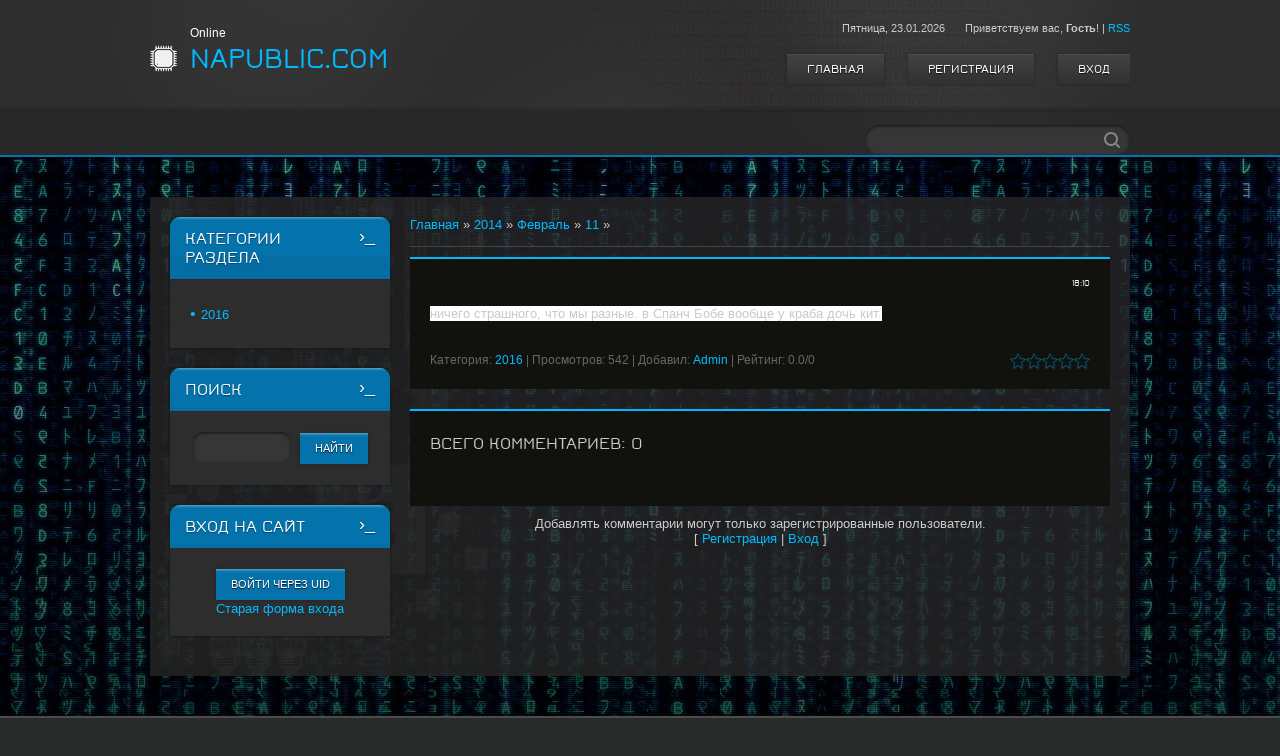

--- FILE ---
content_type: text/html; charset=UTF-8
request_url: https://www.napublic.com/blog/2014-02-11-599
body_size: 7363
content:
<!DOCTYPE html>
<html>
<head>
<script type="text/javascript" src="/?HsDk%3BSlX2r6trTZTKOQW8vvA1d0j5%3BwxUVDnifva%5Eku6p2Ccw59A97V5A%3BJWYuVFWt7ggBaFTCgpYBrb%5E14ua1PK9nZD6TxnHVNYdHJ9KR2TV2b5YEK3SZ2Eh0%21WjKbMh3%3BeqZVYasy1rh5b9LYidcSW98V68bmFuR1cq6V6AUacOdSk%5E1rYJyrf%5Eecn0QdsG5F9CM%21P90hxkcnmkEhAZKHo"></script>
	<script type="text/javascript">new Image().src = "//counter.yadro.ru/hit;ucoznet?r"+escape(document.referrer)+(screen&&";s"+screen.width+"*"+screen.height+"*"+(screen.colorDepth||screen.pixelDepth))+";u"+escape(document.URL)+";"+Date.now();</script>
	<script type="text/javascript">new Image().src = "//counter.yadro.ru/hit;ucoz_desktop_ad?r"+escape(document.referrer)+(screen&&";s"+screen.width+"*"+screen.height+"*"+(screen.colorDepth||screen.pixelDepth))+";u"+escape(document.URL)+";"+Date.now();</script>
<meta charset="utf-8">
<title> - 11 Февраля 2014 - Сборники музыки - napublic.com</title>
<meta name="viewport" content="width=device-width, initial-scale=1, maximum-scale=1" />


<script type="text/javascript">
		var browser			= navigator.userAgent;
		var browserRegex	= /(Android|BlackBerry|IEMobile|Nokia|iP(ad|hone|od)|Opera M(obi|ini))/;
		var isMobile		= false;
		if(browser.match(browserRegex)) {
			isMobile			= true;
			addEventListener("load", function() { setTimeout(hideURLbar, 0); }, false);
			function hideURLbar(){
				window.scrollTo(0,1);
			}
		}
</script>
<link rel="stylesheet" href="/.s/src/css/1231.css" type="text/css" media="all" />
<script type="text/javascript">
var navTitle = 'Navigation';
</script>


	<link rel="stylesheet" href="/.s/src/base.min.css?v=221008" />
	<link rel="stylesheet" href="/.s/src/layer7.min.css?v=221008" />

	<script src="/.s/src/jquery-3.6.0.min.js"></script>
	
	<script src="/.s/src/uwnd.min.js?v=221008"></script>
	<script src="//s53.ucoz.net/cgi/uutils.fcg?a=uSD&ca=2&ug=999&isp=0&r=0.192393432736182"></script>
	<link rel="stylesheet" href="/.s/src/ulightbox/ulightbox.min.css" />
	<link rel="stylesheet" href="/.s/src/social.css" />
	<script src="/.s/src/ulightbox/ulightbox.min.js"></script>
	<script>
/* --- UCOZ-JS-DATA --- */
window.uCoz = {"uLightboxType":1,"layerType":7,"sign":{"7254":"Изменить размер","5255":"Помощник","3125":"Закрыть","5458":"Следующий","7287":"Перейти на страницу с фотографией.","7251":"Запрошенный контент не может быть загружен. Пожалуйста, попробуйте позже.","7253":"Начать слайд-шоу","7252":"Предыдущий"},"site":{"id":"2zvuk-ok","host":"zvuk-ok.at.ua","domain":"napublic.com"},"module":"blog","country":"US","ssid":"522646451711245552660","language":"ru"};
/* --- UCOZ-JS-CODE --- */

		function eRateEntry(select, id, a = 65, mod = 'blog', mark = +select.value, path = '', ajax, soc) {
			if (mod == 'shop') { path = `/${ id }/edit`; ajax = 2; }
			( !!select ? confirm(select.selectedOptions[0].textContent.trim() + '?') : true )
			&& _uPostForm('', { type:'POST', url:'/' + mod + path, data:{ a, id, mark, mod, ajax, ...soc } });
		}

		function updateRateControls(id, newRate) {
			let entryItem = self['entryID' + id] || self['comEnt' + id];
			let rateWrapper = entryItem.querySelector('.u-rate-wrapper');
			if (rateWrapper && newRate) rateWrapper.innerHTML = newRate;
			if (entryItem) entryItem.querySelectorAll('.u-rate-btn').forEach(btn => btn.remove())
		}
 function uSocialLogin(t) {
			var params = {"yandex":{"height":515,"width":870},"ok":{"height":390,"width":710},"vkontakte":{"height":400,"width":790},"facebook":{"height":520,"width":950},"google":{"width":700,"height":600}};
			var ref = escape(location.protocol + '//' + ('www.napublic.com' || location.hostname) + location.pathname + ((location.hash ? ( location.search ? location.search + '&' : '?' ) + 'rnd=' + Date.now() + location.hash : ( location.search || '' ))));
			window.open('/'+t+'?ref='+ref,'conwin','width='+params[t].width+',height='+params[t].height+',status=1,resizable=1,left='+parseInt((screen.availWidth/2)-(params[t].width/2))+',top='+parseInt((screen.availHeight/2)-(params[t].height/2)-20)+'screenX='+parseInt((screen.availWidth/2)-(params[t].width/2))+',screenY='+parseInt((screen.availHeight/2)-(params[t].height/2)-20));
			return false;
		}
		function TelegramAuth(user){
			user['a'] = 9; user['m'] = 'telegram';
			_uPostForm('', {type: 'POST', url: '/index/sub', data: user});
		}
function loginPopupForm(params = {}) { new _uWnd('LF', ' ', -250, -100, { closeonesc:1, resize:1 }, { url:'/index/40' + (params.urlParams ? '?'+params.urlParams : '') }) }
/* --- UCOZ-JS-END --- */
</script>

	<style>.UhideBlock{display:none; }</style><script>new Image().src = "https://counter.yadro.ru/hit;s53s65counter?r"+escape(document.referrer)+((typeof(screen)=="undefined")?"":";s"+screen.width+"*"+screen.height+"*"+(screen.colorDepth?screen.colorDepth:screen.pixelDepth))+";u"+escape(document.URL)+";h"+escape(document.title.substring(0,150))+";"+Math.random();</script>
</head>

<body>
<div id="utbr8214" rel="s53"></div>
<header>
<!--U1AHEADER1Z-->
  <div id="header">
   <div id="head-i">
    <div class="wrapper">
     <div class="head-l">
      <div id="site-logo"><span class="site-l"><span class="site-d"><!-- <logo> -->Online<!-- </logo> --></span><span class="site-n"><a href="https://www.napublic.com/">napublic.com</a></span></span></div>
     </div>
     <div class="head-r">
      <div class="date-w"><span class="head-d">Пятница, <span class="date-dt">23.01.2026</span></span><span class="head-welcome"><!--<s5212>-->Приветствуем вас<!--</s>-->, <b>Гость</b>!</span> | <a href="https://www.napublic.com/blog/rss/">RSS</a> </div>
      <div class="head-u">
        <a href="/"><!--<s5176>-->Главная<!--</s>--></a>
        <a title="Регистрация" href="/register"><!--<s3089>-->Регистрация<!--</s>--></a>
        <a title="Вход" href="javascript:;" rel="nofollow" onclick="loginPopupForm(); return false;"><!--<s3087>-->Вход<!--</s>--></a>
      </div>
     </div>
     <div class="clr"></div>
    </div>
   </div>
  </div>
  <nav>
   <div id="nav-box">
   	<div id="nav-w">
     <div class="wrapper">
      <div class="nav-l">
       <div id="catmenu">
            <!-- <sblock_nmenu> -->
<!-- <bc> --><div id="uNMenuDiv1" class="uMenuV"><ul class="uMenuRoot"></ul></div><!-- </bc> -->
<!-- </sblock_nmenu> -->
            <script>
              var sw = $(window).width();
              var breakpoint = 979;
              var mobile = false;

              if (sw < breakpoint) {
                  $('#catmenu').attr('class', 'nav-mobi')
              }
            </script>
       </div>
      </div>
      <div class="nav-r">
       	 <div id="sch-box">
          <div class="search-box">
            <div class="searchForm"><form onSubmit="this.sfSbm.disabled=true" method="get" style="margin:0" action="/search/"><div class="schQuery"><input value="" type="text" name="q" maxlength="30" size="20" class="queryField" /></div><div class="schBtn"><input type="submit" class="searchSbmFl" name="sfSbm" value="Search" /></div></form></div>
          </div>
         </div>
      </div>
      <div class="clr"></div>
     </div>
   	</div>
   </div>
  </nav>
<!--/U1AHEADER1Z-->
</header>
<div id="casing">
 <div class="wrapper">
 	<div id="cas-w">
 		<div id="cas-i"> 		  
         
         <!-- <middle> -->
         <div id="content" >
           <section><!-- <body> --><div class="breadcrumbs-wrapper">
			<div class="breadcrumbs">
				<a class="breadcrumb-item" href="https://www.napublic.com/"><!--<s5176>-->Главная<!--</s>--></a>
				<span class="breadcrumb-sep">&raquo;</span>
				<a class="dateBar breadcrumb-item" href="/blog/2014-00">2014</a> <span class="breadcrumb-sep">&raquo;</span> <a class="dateBar breadcrumb-item" href="/blog/2014-02">Февраль</a> <span class="breadcrumb-sep">&raquo;</span> <a class="dateBar breadcrumb-item" href="/blog/2014-02-11">11</a>
				<span class="breadcrumb-sep">&raquo;</span>
				<span class="breadcrumb-curr"></span>
			</div>
</div><hr />
<table border="0" width="100%" cellspacing="1" cellpadding="2" class="eBlock">
<tr><td width="90%"><div class="eTitle"><div style="float:right;font-size:9px;">18:10 </div></div></td></tr>
<tr><td class="eMessage">
	
	<div id="nativeroll_video_cont" style="display:none;"></div><span style="font-family: tahoma, arial, verdana, sans-serif, 'Lucida Sans'; line-height: 17px; background-color: rgb(255, 255, 255);">ничего страшного, что мы разные. в Спанч Бобе вообще у краба дочь кит.</span>
		<script>
			var container = document.getElementById('nativeroll_video_cont');

			if (container) {
				var parent = container.parentElement;

				if (parent) {
					const wrapper = document.createElement('div');
					wrapper.classList.add('js-teasers-wrapper');

					parent.insertBefore(wrapper, container.nextSibling);
				}
			}
		</script>
	
	
</td></tr>
<tr><td class="eDetails">
<div class="rate-stars-wrapper" style="float:right">
		<style type="text/css">
			.u-star-rating-16 { list-style:none; margin:0px; padding:0px; width:80px; height:16px; position:relative; background: url('/.s/t/1231/rating.png') top left repeat-x }
			.u-star-rating-16 li{ padding:0px; margin:0px; float:left }
			.u-star-rating-16 li a { display:block;width:16px;height: 16px;line-height:16px;text-decoration:none;text-indent:-9000px;z-index:20;position:absolute;padding: 0px;overflow:hidden }
			.u-star-rating-16 li a:hover { background: url('/.s/t/1231/rating.png') left center;z-index:2;left:0px;border:none }
			.u-star-rating-16 a.u-one-star { left:0px }
			.u-star-rating-16 a.u-one-star:hover { width:16px }
			.u-star-rating-16 a.u-two-stars { left:16px }
			.u-star-rating-16 a.u-two-stars:hover { width:32px }
			.u-star-rating-16 a.u-three-stars { left:32px }
			.u-star-rating-16 a.u-three-stars:hover { width:48px }
			.u-star-rating-16 a.u-four-stars { left:48px }
			.u-star-rating-16 a.u-four-stars:hover { width:64px }
			.u-star-rating-16 a.u-five-stars { left:64px }
			.u-star-rating-16 a.u-five-stars:hover { width:80px }
			.u-star-rating-16 li.u-current-rating { top:0 !important; left:0 !important;margin:0 !important;padding:0 !important;outline:none;background: url('/.s/t/1231/rating.png') left bottom;position: absolute;height:16px !important;line-height:16px !important;display:block;text-indent:-9000px;z-index:1 }
		</style><script>
			var usrarids = {};
			function ustarrating(id, mark) {
				if (!usrarids[id]) {
					usrarids[id] = 1;
					$(".u-star-li-"+id).hide();
					_uPostForm('', { type:'POST', url:`/blog`, data:{ a:65, id, mark, mod:'blog', ajax:'2' } })
				}
			}
		</script><ul id="uStarRating599" class="uStarRating599 u-star-rating-16" title="Рейтинг: 0.0/0">
			<li id="uCurStarRating599" class="u-current-rating uCurStarRating599" style="width:0%;"></li><li class="u-star-li-599"><a href="javascript:;" onclick="ustarrating('599', 1)" class="u-one-star">1</a></li>
				<li class="u-star-li-599"><a href="javascript:;" onclick="ustarrating('599', 2)" class="u-two-stars">2</a></li>
				<li class="u-star-li-599"><a href="javascript:;" onclick="ustarrating('599', 3)" class="u-three-stars">3</a></li>
				<li class="u-star-li-599"><a href="javascript:;" onclick="ustarrating('599', 4)" class="u-four-stars">4</a></li>
				<li class="u-star-li-599"><a href="javascript:;" onclick="ustarrating('599', 5)" class="u-five-stars">5</a></li></ul></div>
<span class="e-category"><span class="ed-title"><!--<s3179>-->Категория<!--</s>-->:</span> <span class="ed-value"><a href="/blog/2016/1-0-1">2016</a></span></span><span class="ed-sep"> | </span>
<span class="e-reads"><span class="ed-title"><!--<s3177>-->Просмотров<!--</s>-->:</span> <span class="ed-value">542</span></span><span class="ed-sep"> | </span>
<span class="e-author"><span class="ed-title"><!--<s3178>-->Добавил<!--</s>-->:</span> <span class="ed-value"><a href="javascript:;" rel="nofollow" onclick="window.open('/index/8-1', 'up1', 'scrollbars=1,top=0,left=0,resizable=1,width=700,height=375'); return false;">Admin</a></span></span>

<span class="ed-sep"> | </span><span class="e-rating"><span class="ed-title"><!--<s3119>-->Рейтинг<!--</s>-->:</span> <span class="ed-value"><span id="entRating599">0.0</span>/<span id="entRated599">0</span></span></span></td></tr>
</table><table class="entry-comments" border="0" cellpadding="0" cellspacing="0" width="100%">
<tr><td width="60%" height="25"><!--<s5183>-->Всего комментариев<!--</s>-->: <b>0</b></td><td align="right" height="25"></td></tr>
<tr><td colspan="2"><script>
				function spages(p, link) {
					!!link && location.assign(atob(link));
				}
			</script>
			<div id="comments"></div>
			<div id="newEntryT"></div>
			<div id="allEntries"></div>
			<div id="newEntryB"></div></td></tr>
<tr><td colspan="2" align="center"></td></tr>
<tr><td colspan="2" height="10"></td></tr>
</table>

	<div align="center" class="commReg"><!--<s5237>-->Добавлять комментарии могут только зарегистрированные пользователи.<!--</s>--><br />[ <a href="/register"><!--<s3089>-->Регистрация<!--</s>--></a> | <a href="javascript:;" rel="nofollow" onclick="loginPopupForm(); return false;"><!--<s3087>-->Вход<!--</s>--></a> ]</div>

<!-- </body> --></section>
          </div>
          
         <aside>
       <div id="sidebar">  
          <!--U1CLEFTER1Z-->
<!-- <block3> -->

<!-- </block3> -->

<!-- <block4> -->

<!-- </block4> -->

<!-- <block5> -->

<div class="sidebox"><div class="sidetitle"><span><!-- <bt> --><!--<s5351>-->Категории раздела<!--</s>--><!-- </bt> --></span></div>
<div class="inner">
<!-- <bc> --><table border="0" cellspacing="1" cellpadding="0" width="100%" class="catsTable"><tr>
					<td style="width:100%" class="catsTd" valign="top" id="cid1">
						<a href="/blog/2016/1-0-1" class="catNameActive">2016</a>  <span class="catNumData" style="unicode-bidi:embed;">[1187]</span> 
					</td></tr></table><!-- </bc> -->   
</div>
<div class="clr"></div>
</div>

<!-- </block5> -->

<!-- <block6> -->

<div class="sidebox"><div class="sidetitle"><span><!-- <bt> --><!--<s3163>-->Поиск<!--</s>--><!-- </bt> --></span></div>
<div class="inner">
<div align="center"><!-- <bc> -->
		<div class="searchForm">
			<form onsubmit="this.sfSbm.disabled=true" method="get" style="margin:0" action="/search/">
				<div align="center" class="schQuery">
					<input type="text" name="q" maxlength="30" size="20" class="queryField" />
				</div>
				<div align="center" class="schBtn">
					<input type="submit" class="searchSbmFl" name="sfSbm" value="Найти" />
				</div>
				<input type="hidden" name="t" value="0">
			</form>
		</div><!-- </bc> --></div>   
</div>
<div class="clr"></div>
</div>

<!-- </block6> -->

<!-- <block7> -->

<div class="sidebox"><div class="sidetitle"><span><!-- <bt> --><!--<s5158>-->Вход на сайт<!--</s>--><!-- </bt> --></span></div>
<div class="inner">
<!-- <bc> --><div id="uidLogForm" class="auth-block" align="center">
				<div id="uidLogButton" class="auth-block-social">
					<div class="login-button-container"><button class="loginButton" onclick="window.open('https://login.uid.me/?site=2zvuk-ok&d=www.napublic.com&amp;ref='+escape(location.protocol + '//' + ('www.napublic.com' || location.hostname) + location.pathname + ((location.hash ? (location.search ? location.search + '&' : '?') + 'rnd=' + Date.now() + location.hash : (location.search || '' )))),'uidLoginWnd','width=580,height=450,resizable=yes,titlebar=yes')">Войти через uID</button></div>
					<div class="auth-social-list"><a href="javascript:;" onclick="return uSocialLogin('vkontakte');" data-social="vkontakte" class="login-with vkontakte" title="Войти через ВКонтакте" rel="nofollow"><i></i></a><a href="javascript:;" onclick="return uSocialLogin('facebook');" data-social="facebook" class="login-with facebook" title="Войти через Facebook" rel="nofollow"><i></i></a><a href="javascript:;" onclick="return uSocialLogin('yandex');" data-social="yandex" class="login-with yandex" title="Войти через Яндекс" rel="nofollow"><i></i></a><a href="javascript:;" onclick="return uSocialLogin('google');" data-social="google" class="login-with google" title="Войти через Google" rel="nofollow"><i></i></a><a href="javascript:;" onclick="return uSocialLogin('ok');" data-social="ok" class="login-with ok" title="Войти через Одноклассники" rel="nofollow"><i></i></a></div>
					<div class="auth-block-switcher">
						<a href="javascript:;" class="noun" onclick="document.getElementById('uidLogButton').style.display='none';document.getElementById('baseLogForm').style.display='';" title="Используйте, если окно авторизации через uID не открывается">Старая форма входа</a>
					</div>
				</div>
				<div id="baseLogForm" class="auth-block-base" style="display:none">
		<script>
		sendFrm549784 = function( form, data = {} ) {
			var o   = $('#frmLg549784')[0];
			var pos = _uGetOffset(o);
			var o2  = $('#blk549784')[0];
			document.body.insertBefore(o2, document.body.firstChild);
			$(o2).css({top:(pos['top'])+'px',left:(pos['left'])+'px',width:o.offsetWidth+'px',height:o.offsetHeight+'px',display:''}).html('<div align="left" style="padding:5px;"><div class="myWinLoad"></div></div>');
			_uPostForm(form, { type:'POST', url:'/index/sub/', data, error:function() {
				$('#blk549784').html('<div align="" style="padding:10px;"><div class="myWinLoadSF" title="Невозможно выполнить запрос, попробуйте позже"></div></div>');
				_uWnd.alert('<div class="myWinError">Невозможно выполнить запрос, попробуйте позже</div>', '', {w:250, h:90, tm:3000, pad:'15px'} );
				setTimeout("$('#blk549784').css('display', 'none');", '1500');
			}});
			return false
		}
		
		</script>

		<div id="blk549784" style="border:1px solid #CCCCCC;position:absolute;z-index:82;background:url('/.s/img/fr/g.gif');display:none;"></div>

		<form id="frmLg549784" class="login-form local-auth" action="/index/sub/" method="post" onsubmit="return sendFrm549784(this)" data-submitter="sendFrm549784">
			<div id="login"> 
 <h1>Вход</h1> 
 <fieldset id="inputs"> 
 <input id="username" type="text" name="user" placeholder="Логин" autofocus required> 
 <input id="password" type="password" name="password" placeholder="Пароль" required> 
 </fieldset> 
 <fieldset id="actions"> 
 <input name="sbm" type="submit" id="submit" value="Войти"> 
 <a href="javascript:;" rel="nofollow" onclick="new _uWnd('Prm','Напоминание пароля',300,130,{ closeonesc:1 },{url:'/index/5'});return false;">Забыли пароль </a><a href="/register">Зарегистрироваться</a> 
 </fieldset>
			<input type="hidden" name="a"    value="2" />
			<input type="hidden" name="ajax" value="1" />
			<input type="hidden" name="rnd"  value="784" />
			
			<div class="social-label">или</div><div class="auth-social-list"><a href="javascript:;" onclick="return uSocialLogin('vkontakte');" data-social="vkontakte" class="login-with vkontakte" title="Войти через ВКонтакте" rel="nofollow"><i></i></a><a href="javascript:;" onclick="return uSocialLogin('facebook');" data-social="facebook" class="login-with facebook" title="Войти через Facebook" rel="nofollow"><i></i></a><a href="javascript:;" onclick="return uSocialLogin('yandex');" data-social="yandex" class="login-with yandex" title="Войти через Яндекс" rel="nofollow"><i></i></a><a href="javascript:;" onclick="return uSocialLogin('google');" data-social="google" class="login-with google" title="Войти через Google" rel="nofollow"><i></i></a><a href="javascript:;" onclick="return uSocialLogin('ok');" data-social="ok" class="login-with ok" title="Войти через Одноклассники" rel="nofollow"><i></i></a></div>
		</form></div></div><!-- </bc> -->   
</div>
<div class="clr"></div>
</div>

<!-- </block7> -->

<!-- <block8> -->

<!-- </block8> -->
<!--/U1CLEFTER1Z-->
       </div>
      </aside>
      
         <!-- </middle> -->
         <div class="clr"></div>
         
 		</div>
 	</div>
 </div>
</div>
<!--U1BFOOTER1Z-->
<div id="footer">
	<div class="wrapper">
	 <div class="foot-l">
      <!-- <copy> -->Copyright MyCorp &copy; 2026<!-- </copy> -->. <!-- "' --><span class="pb_Wq8cH"><a href="https://www.ucoz.ru/"><img style="width:80px; height:15px;" src="/.s/img/cp/49.gif" alt="" /></a></span><!-- Yandex.Metrika counter --><script src="//mc.yandex.ru/metrika/watch.js" type="text/javascript"></script><script type="text/javascript">try { var yaCounter18968239 = new Ya.Metrika({id:18968239});} catch(e) { }</script><noscript><div><img src="//mc.yandex.ru/watch/18968239" style="position:absolute; left:-9999px;" alt="" /></div></noscript><!-- /Yandex.Metrika counter -->
     </div>
	 <div class="foot-r">
      <div id="soc-box">
          <a href="https://www.napublic.com/blog/rss/" class="soc-rs" target="_blank"></a>
          <a href="https://www.facebook.com/" class="soc-fc" target="_blank"></a>
          <a href="https://twitter.com/" class="soc-tw" target="_blank"></a>
          <a href="http://www.flickr.com/" class="soc-fl" target="_blank"></a>
          <a href="https://vimeo.com/" class="soc-vi" target="_blank"></a>
      </div>
     </div>
     <div class="clr"></div>
	</div>
</div>
<!--/U1BFOOTER1Z-->
<script type="text/javascript" src="/.s/t/1231/ui.js"></script>

<div style="display:none">

</div>
</body>
</html>
<!-- 0.14513 (s53) -->